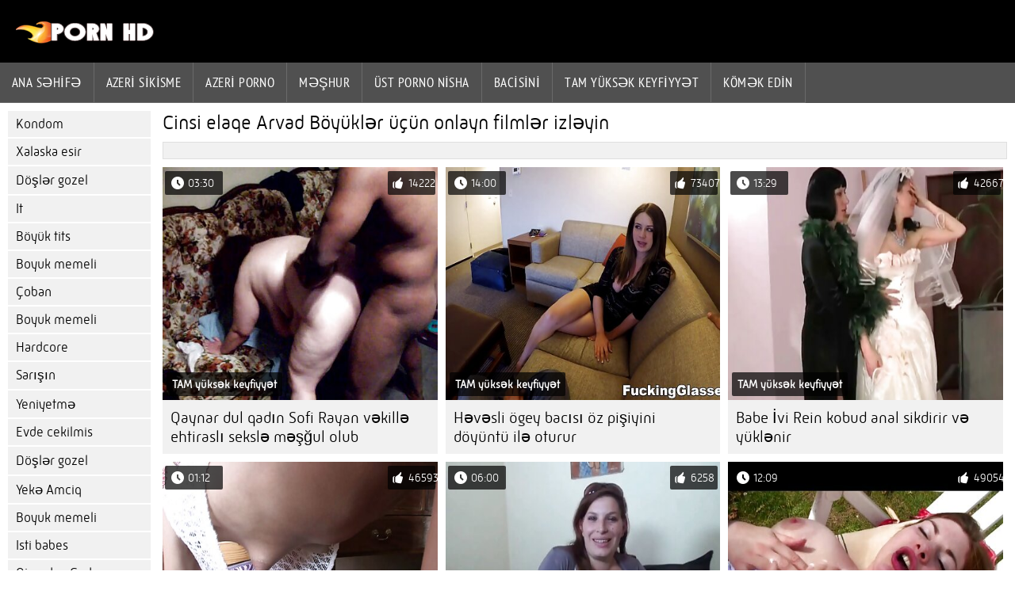

--- FILE ---
content_type: text/html; charset=UTF-8
request_url: https://azeriseks.top/category/wife
body_size: 6209
content:
<!DOCTYPE html><html lang="az">
<head>
	
	<meta http-equiv="Content-Type" content="text/html; charset=utf-8" />
	<title>Azeri porno  Arvad HD keyfiyyətində pulsuz bax  </title>
	<meta name="description" content="Keşfedin yalnız ən yaxşı porno online  Arvad HD keyfiyyətində. Çox tez-tez belə bir porno atdırmaq görmürsən.  " />
	<meta name="keywords" content="Atdırmaq, əla, porno şəkil, atdırmaq , porno şəkil, isti cinsi " /> 
	<link rel="canonical" href="https://azeriseks.top/category/wife/" />
	<meta name="revisit-after" content="1 day" />
	<meta name="viewport" content="width=device-width, initial-scale=1">
	<meta name="apple-touch-fullscreen" content="yes">
	<base target="_blank">
	<link rel="shortcut icon" href="/files/favicon.ico" />
	<link rel="apple-touch-icon" href="/files/apple-touch-favicon.png"/>
	<link rel="stylesheet" href="/static/main.css?v=87">
</head>

<body>
	<div id="header">
			<div class="mobmenu"></div>
			<div class="logo"><a href="/" title="Azeri seks"><img width="175" height="28" title="Azeri seks" src="/files/logo.png"></a></div>
<div class="topmob">
			<div class="clear"></div>

	        <div class="mainlinks">
				<a href="/">Ana səhifə </a>
			
			
			<a href="#" id="video">Seksual isti porno </a>
			<span><a href="/videos.html">Azeri sikisme </a>
			<a href="/top.html">azeri porno </a>
			<a href="/most-popular.html">Məşhur </a></span>
			<a href="#" id="catspshow">Bütün kateqoriyalar </a>
			<a href="/categories.html">Üst porno Nisha </a>
			<a href="/pornstar.html" >Bacisini </a>
			<a href="/category/hd/" >Tam yüksək keyfiyyət </a>
		
			<a href="/faq.html">Kömək edin </a>
			
			<div class="clear"></div>
	        </div>
</div>
<div class="topexit"></div>

	


	</div>

	<div class="content">

	<div id="leftcat">
		<a href="#" class="back">Geri </a>
		<a href="/category/blowjobs/">Kondom</a><a href="/category/cumshot/">Xalaska esir</a><a href="/category/natural+tits/">Döşlər gozel</a><a href="/category/doggystyle/">It</a><a href="/category/big+tits/">Böyük tits</a><a href="/category/brunette/">Boyuk memeli</a><a href="/category/cowgirl/">Çoban</a><a href="/category/big+cock/">Boyuk memeli</a><a href="/category/hardcore/">Hardcore</a><a href="/category/blonde/">Sarışın</a><a href="/category/teen/">Yeniyetmə</a><a href="/category/milfs/">Evde cekilmis</a><a href="/category/small+tits/">Döşlər gozel</a><a href="/category/big+ass/">Yekə Amciq</a><a href="/category/shaved/">Boyuk memeli</a><a href="/category/hot+babes/">Isti babes</a><a href="/category/deep+throat/">Qiraqdan Guden</a><a href="/category/anal/">Anal</a><a href="/category/black+hair/">Qara saçlar</a><a href="/category/medium+ass/">medium ass</a><a href="/category/latina/">Döşlər gozel</a><a href="/category/licking/">Agladan</a><a href="/category/small+ass/">Balaca dosler</a><a href="/category/medium+tits/">Orta göğüsler</a><a href="/category/facial/">Üzlər</a><a href="/category/threesome/">Dostunun Anasıyla Seks</a><a href="/category/riding/">Yekə Amciq</a><a href="/category/fingering/">Hamamda anasini</a><a href="/category/pornstar/">Yekə Amciq</a><a href="/category/reverse+cowgirl/">Əks çoban</a><a href="/category/outdoor/">Açıq</a><a href="/category/masturbating/">Hamamda anasini</a><a href="/category/pussy+licking/">Yalama pussy</a><a href="/category/fake+tits/">Saxta tits</a><a href="/category/lesbians/">Lesbian</a><a href="/category/interracial/">Qiraqdan Guden</a><a href="/category/titty-fucking/">Boyuk memeli</a><a href="/category/tattoo/">Tatuirovka</a><a href="/category/indoors/">Otaqda</a><a href="/category/work/">Iş</a><a href="/category/creampie/">Qiraqdan Guden</a><a href="/category/anal+creampie/">Anal agridici qiz</a><a href="/category/ass+licking/">Göt yalayan</a><a href="/category/wet/">Nəm</a><a href="/category/hairy/">Tüklü</a><a href="/category/redhead/">Kürən</a><a href="/category/bald+pussy/">Bald pussy</a><a href="/category/sex+toys/">Seks oyuncaqlar</a><a href="/category/ebony/">Zənci</a><a href="/category/pov/">ilk defe seks</a><a href="/category/step+mom/">Ana kollec</a><a href="/category/busty/">Boyuk memeli</a><a href="/category/chick/">Çik</a><a href="/category/moms/">Ana</a><a href="/category/cheating/">Agladan</a><a href="/category/wife/">Arvad</a><a href="/category/black/">Qara</a><a href="/category/oil/">Yağ</a><a href="/category/petite/">Miniatür</a><a href="/category/couch/">Divan</a><a href="/category/hd+porn/">HD porno</a><a href="/category/69/">Altmış doqquz</a><a href="/category/asian/">Asiya</a><a href="/category/pussy+fingering/">Qiraqdan Guden</a><a href="/category/car/">Avtomobil</a><a href="/category/fat/">Göt yalayan</a><a href="/category/wife+swap/">Arvadları</a><a href="/category/office/">Ofis</a><a href="/category/girlfriend/">Bacisini</a><a href="/category/bedroom/">Yataq otağı</a>
		<a href="#" class="back">Geri </a>
	</div>
	<div class="contentbl">
		
<h1>Cinsi elaqe  Arvad Böyüklər üçün onlayn filmlər izləyin </h1>		
<div class="topcateg">
			
		


		</div>		
		<div id="preview"><div class="innercont">
	<div class="preview_screen">
		<a href="/video/4804/qaynar-dul-qad%C4%B1n-sofi-rayan-v%C9%99kill%C9%99-ehtirasl%C4%B1-seksl%C9%99-m%C9%99%C5%9F%C4%9Ful-olub/"><img src="https://azeriseks.top/media/thumbs/4/v04804.jpg?1646120718" width="392" height="294" title="Qaynar dul qadın Sofi Rayan vəkillə ehtiraslı sekslə məşğul olub">
			<div class="dlit">03:30</div>
			<div class="ratelike">14222</div>
			<div class="quality">TAM yüksək keyfiyyət </div>
		</a>
	</div>
	<div class="preview_title"><a href="/video/4804/qaynar-dul-qad%C4%B1n-sofi-rayan-v%C9%99kill%C9%99-ehtirasl%C4%B1-seksl%C9%99-m%C9%99%C5%9F%C4%9Ful-olub/">Qaynar dul qadın Sofi Rayan vəkillə ehtiraslı sekslə məşğul olub</a></div>
</div></div><div id="preview"><div class="innercont">
	<div class="preview_screen">
		<a href="https://azeriseks.top/link.php"><img src="https://azeriseks.top/media/thumbs/3/v09923.jpg?1646615996" width="392" height="294" title="Həvəsli ögey bacısı öz pişiyini döyüntü ilə oturur">
			<div class="dlit">14:00</div>
			<div class="ratelike">73407</div>
			<div class="quality">TAM yüksək keyfiyyət </div>
		</a>
	</div>
	<div class="preview_title"><a href="https://azeriseks.top/link.php">Həvəsli ögey bacısı öz pişiyini döyüntü ilə oturur</a></div>
</div></div><div id="preview"><div class="innercont">
	<div class="preview_screen">
		<a href="https://azeriseks.top/link.php"><img src="https://azeriseks.top/media/thumbs/2/v01972.jpg?1645731914" width="392" height="294" title="Babe İvi Rein kobud anal sikdirir və yüklənir">
			<div class="dlit">13:29</div>
			<div class="ratelike">42667</div>
			<div class="quality">TAM yüksək keyfiyyət </div>
		</a>
	</div>
	<div class="preview_title"><a href="https://azeriseks.top/link.php">Babe İvi Rein kobud anal sikdirir və yüklənir</a></div>
</div></div><div id="preview"><div class="innercont">
	<div class="preview_screen">
		<a href="/video/2297/angela-%C9%99rinin-xoruzunu-t%C9%99sad%C3%BCfi-c%C3%BCc%C9%99-il%C9%99-payla%C5%9F%C4%B1r/"><img src="https://azeriseks.top/media/thumbs/7/v02297.jpg?1645852545" width="392" height="294" title="Angela ərinin xoruzunu təsadüfi cücə ilə paylaşır">
			<div class="dlit">01:12</div>
			<div class="ratelike">46593</div>
			<div class="quality">TAM yüksək keyfiyyət </div>
		</a>
	</div>
	<div class="preview_title"><a href="/video/2297/angela-%C9%99rinin-xoruzunu-t%C9%99sad%C3%BCfi-c%C3%BCc%C9%99-il%C9%99-payla%C5%9F%C4%B1r/">Angela ərinin xoruzunu təsadüfi cücə ilə paylaşır</a></div>
</div></div><div id="preview"><div class="innercont">
	<div class="preview_screen">
		<a href="https://azeriseks.top/link.php"><img src="https://azeriseks.top/media/thumbs/8/v08348.jpg?1648603083" width="392" height="294" title="Möhtəşəm sarışın cinsi terapevtdir">
			<div class="dlit">06:00</div>
			<div class="ratelike">6258</div>
			<div class="quality">TAM yüksək keyfiyyət </div>
		</a>
	</div>
	<div class="preview_title"><a href="https://azeriseks.top/link.php">Möhtəşəm sarışın cinsi terapevtdir</a></div>
</div></div><div id="preview"><div class="innercont">
	<div class="preview_screen">
		<a href="/video/4606/halloween-fahi%C5%9F%C9%99si-leda-bear-%C3%B6z-d%C9%99liyin%C9%99-xoruz-al%C4%B1r/"><img src="https://azeriseks.top/media/thumbs/6/v04606.jpg?1645584529" width="392" height="294" title="Halloween fahişəsi Leda Bear öz dəliyinə xoruz alır">
			<div class="dlit">12:09</div>
			<div class="ratelike">49054</div>
			<div class="quality">TAM yüksək keyfiyyət </div>
		</a>
	</div>
	<div class="preview_title"><a href="/video/4606/halloween-fahi%C5%9F%C9%99si-leda-bear-%C3%B6z-d%C9%99liyin%C9%99-xoruz-al%C4%B1r/">Halloween fahişəsi Leda Bear öz dəliyinə xoruz alır</a></div>
</div></div><div id="preview"><div class="innercont">
	<div class="preview_screen">
		<a href="https://azeriseks.top/link.php"><img src="https://azeriseks.top/media/thumbs/9/v01009.jpg?1645818351" width="392" height="294" title="Fahişə sarışın döyülərkən qışqırır">
			<div class="dlit">10:08</div>
			<div class="ratelike">48878</div>
			<div class="quality">TAM yüksək keyfiyyət </div>
		</a>
	</div>
	<div class="preview_title"><a href="https://azeriseks.top/link.php">Fahişə sarışın döyülərkən qışqırır</a></div>
</div></div><div id="preview"><div class="innercont">
	<div class="preview_screen">
		<a href="/video/6521/tiffany-tatum-v%C9%99-missy-luv-masaj-zaman%C4%B1-lezbiyan-seksl%C9%99-m%C9%99%C5%9F%C4%9Ful-olurlar/"><img src="https://azeriseks.top/media/thumbs/1/v06521.jpg?1646788789" width="392" height="294" title="Tiffany Tatum və Missy Luv masaj zamanı lezbiyan sekslə məşğul olurlar">
			<div class="dlit">10:05</div>
			<div class="ratelike">30723</div>
			<div class="quality">TAM yüksək keyfiyyət </div>
		</a>
	</div>
	<div class="preview_title"><a href="/video/6521/tiffany-tatum-v%C9%99-missy-luv-masaj-zaman%C4%B1-lezbiyan-seksl%C9%99-m%C9%99%C5%9F%C4%9Ful-olurlar/">Tiffany Tatum və Missy Luv masaj zamanı lezbiyan sekslə məşğul olurlar</a></div>
</div></div><div id="preview"><div class="innercont">
	<div class="preview_screen">
		<a href="https://azeriseks.top/link.php"><img src="https://azeriseks.top/media/thumbs/8/v00498.jpg?1645658113" width="392" height="294" title="Amerika fahişələri öz işlərini bilirlər">
			<div class="dlit">11:30</div>
			<div class="ratelike">35925</div>
			<div class="quality">TAM yüksək keyfiyyət </div>
		</a>
	</div>
	<div class="preview_title"><a href="https://azeriseks.top/link.php">Amerika fahişələri öz işlərini bilirlər</a></div>
</div></div><div id="preview"><div class="innercont">
	<div class="preview_screen">
		<a href="https://azeriseks.top/link.php"><img src="https://azeriseks.top/media/thumbs/3/v01973.jpg?1648095648" width="392" height="294" title="Dəcəl qaraşın təsadüfi cinsi əlaqədə olmağı xoşlayır">
			<div class="dlit">01:39</div>
			<div class="ratelike">30984</div>
			<div class="quality">TAM yüksək keyfiyyət </div>
		</a>
	</div>
	<div class="preview_title"><a href="https://azeriseks.top/link.php">Dəcəl qaraşın təsadüfi cinsi əlaqədə olmağı xoşlayır</a></div>
</div></div><div id="preview"><div class="innercont">
	<div class="preview_screen">
		<a href="https://azeriseks.top/link.php"><img src="https://azeriseks.top/media/thumbs/8/v00878.jpg?1646882386" width="392" height="294" title="Daisy Stone gözəl bir vuruşdan sonra çirkli cum dadını hiss edir">
			<div class="dlit">03:34</div>
			<div class="ratelike">21624</div>
			<div class="quality">TAM yüksək keyfiyyət </div>
		</a>
	</div>
	<div class="preview_title"><a href="https://azeriseks.top/link.php">Daisy Stone gözəl bir vuruşdan sonra çirkli cum dadını hiss edir</a></div>
</div></div><div id="preview"><div class="innercont">
	<div class="preview_screen">
		<a href="https://azeriseks.top/link.php"><img src="https://azeriseks.top/media/thumbs/5/v07125.jpg?1649552602" width="392" height="294" title="Natasha Nice və Natalia Nix sinifdə sikilir">
			<div class="dlit">07:37</div>
			<div class="ratelike">35563</div>
			<div class="quality">TAM yüksək keyfiyyət </div>
		</a>
	</div>
	<div class="preview_title"><a href="https://azeriseks.top/link.php">Natasha Nice və Natalia Nix sinifdə sikilir</a></div>
</div></div><div id="preview"><div class="innercont">
	<div class="preview_screen">
		<a href="https://azeriseks.top/link.php"><img src="https://azeriseks.top/media/thumbs/6/v06096.jpg?1649289796" width="392" height="294" title="Penny Pax və Lexie Fox müxtəlif seks oyuncaqları ilə sikişirlər">
			<div class="dlit">00:46</div>
			<div class="ratelike">24274</div>
			<div class="quality">TAM yüksək keyfiyyət </div>
		</a>
	</div>
	<div class="preview_title"><a href="https://azeriseks.top/link.php">Penny Pax və Lexie Fox müxtəlif seks oyuncaqları ilə sikişirlər</a></div>
</div></div><div id="preview"><div class="innercont">
	<div class="preview_screen">
		<a href="/video/8645/z%C9%99ngin-qad%C4%B1n-limuzin-s%C3%BCr%C3%BCc%C3%BCs%C3%BC-t%C9%99r%C9%99find%C9%99n-kobudcas%C4%B1na-sikilir/"><img src="https://azeriseks.top/media/thumbs/5/v08645.jpg?1646977843" width="392" height="294" title="Zəngin qadın limuzin sürücüsü tərəfindən kobudcasına sikilir">
			<div class="dlit">11:39</div>
			<div class="ratelike">15512</div>
			<div class="quality">TAM yüksək keyfiyyət </div>
		</a>
	</div>
	<div class="preview_title"><a href="/video/8645/z%C9%99ngin-qad%C4%B1n-limuzin-s%C3%BCr%C3%BCc%C3%BCs%C3%BC-t%C9%99r%C9%99find%C9%99n-kobudcas%C4%B1na-sikilir/">Zəngin qadın limuzin sürücüsü tərəfindən kobudcasına sikilir</a></div>
</div></div><div id="preview"><div class="innercont">
	<div class="preview_screen">
		<a href="/video/9490/q%C4%B1sa-sa%C3%A7l%C4%B1-g%C3%B6z%C9%99l-adriana-%C3%A7e%C3%A7ik-a%C3%A7%C4%B1q-havada-d%C3%B6y%C3%BCl%C3%BCr/"><img src="https://azeriseks.top/media/thumbs/0/v09490.jpg?1645947917" width="392" height="294" title="Qısa saçlı gözəl Adriana Çeçik açıq havada döyülür">
			<div class="dlit">07:01</div>
			<div class="ratelike">26018</div>
			<div class="quality">TAM yüksək keyfiyyət </div>
		</a>
	</div>
	<div class="preview_title"><a href="/video/9490/q%C4%B1sa-sa%C3%A7l%C4%B1-g%C3%B6z%C9%99l-adriana-%C3%A7e%C3%A7ik-a%C3%A7%C4%B1q-havada-d%C3%B6y%C3%BCl%C3%BCr/">Qısa saçlı gözəl Adriana Çeçik açıq havada döyülür</a></div>
</div></div><div id="preview"><div class="innercont">
	<div class="preview_screen">
		<a href="/video/8815/busty-milf-ke%C3%A7%C9%99l-o%C4%9Flan%C4%B1-sikir/"><img src="https://azeriseks.top/media/thumbs/5/v08815.jpg?1645578257" width="392" height="294" title="Busty milf keçəl oğlanı sikir">
			<div class="dlit">14:15</div>
			<div class="ratelike">14993</div>
			<div class="quality">TAM yüksək keyfiyyət </div>
		</a>
	</div>
	<div class="preview_title"><a href="/video/8815/busty-milf-ke%C3%A7%C9%99l-o%C4%9Flan%C4%B1-sikir/">Busty milf keçəl oğlanı sikir</a></div>
</div></div><div id="preview"><div class="innercont">
	<div class="preview_screen">
		<a href="/video/7170/leigh-v%C9%99-ava-%C3%BC%C3%A7l%C3%BC-ya%C5%9Fay%C4%B1rlar/"><img src="https://azeriseks.top/media/thumbs/0/v07170.jpg?1645690504" width="392" height="294" title="Leigh və Ava üçlü yaşayırlar">
			<div class="dlit">08:37</div>
			<div class="ratelike">36307</div>
			<div class="quality">TAM yüksək keyfiyyət </div>
		</a>
	</div>
	<div class="preview_title"><a href="/video/7170/leigh-v%C9%99-ava-%C3%BC%C3%A7l%C3%BC-ya%C5%9Fay%C4%B1rlar/">Leigh və Ava üçlü yaşayırlar</a></div>
</div></div><div id="preview"><div class="innercont">
	<div class="preview_screen">
		<a href="/video/3998/ava-addams-4-iyulu-qeyd-edir/"><img src="https://azeriseks.top/media/thumbs/8/v03998.jpg?1645623930" width="392" height="294" title="Ava Addams 4 iyulu qeyd edir">
			<div class="dlit">03:03</div>
			<div class="ratelike">27752</div>
			<div class="quality">TAM yüksək keyfiyyət </div>
		</a>
	</div>
	<div class="preview_title"><a href="/video/3998/ava-addams-4-iyulu-qeyd-edir/">Ava Addams 4 iyulu qeyd edir</a></div>
</div></div><div id="preview"><div class="innercont">
	<div class="preview_screen">
		<a href="https://azeriseks.top/link.php"><img src="https://azeriseks.top/media/thumbs/2/v06502.jpg?1649727157" width="392" height="294" title="Milf Jessica Jaymes əmzikli və bir xoruz krem">
			<div class="dlit">10:02</div>
			<div class="ratelike">20696</div>
			<div class="quality">TAM yüksək keyfiyyət </div>
		</a>
	</div>
	<div class="preview_title"><a href="https://azeriseks.top/link.php">Milf Jessica Jaymes əmzikli və bir xoruz krem</a></div>
</div></div><div id="preview"><div class="innercont">
	<div class="preview_screen">
		<a href="/video/4344/seksual-sar%C4%B1%C5%9F%C4%B1n-qad%C4%B1n-%C3%B6gey-o%C4%9Flunu-sikdi/"><img src="https://azeriseks.top/media/thumbs/4/v04344.jpg?1649209625" width="392" height="294" title="Seksual sarışın qadın ögey oğlunu sikdi">
			<div class="dlit">06:23</div>
			<div class="ratelike">12199</div>
			<div class="quality">TAM yüksək keyfiyyət </div>
		</a>
	</div>
	<div class="preview_title"><a href="/video/4344/seksual-sar%C4%B1%C5%9F%C4%B1n-qad%C4%B1n-%C3%B6gey-o%C4%9Flunu-sikdi/">Seksual sarışın qadın ögey oğlunu sikdi</a></div>
</div></div><div id="preview"><div class="innercont">
	<div class="preview_screen">
		<a href="/video/3587/seksual-q%C4%B1zlar-partiyaya-haz%C4%B1rd%C4%B1rlar/"><img src="https://azeriseks.top/media/thumbs/7/v03587.jpg?1645562707" width="392" height="294" title="Seksual qızlar partiyaya hazırdırlar">
			<div class="dlit">01:50</div>
			<div class="ratelike">28286</div>
			<div class="quality">TAM yüksək keyfiyyət </div>
		</a>
	</div>
	<div class="preview_title"><a href="/video/3587/seksual-q%C4%B1zlar-partiyaya-haz%C4%B1rd%C4%B1rlar/">Seksual qızlar partiyaya hazırdırlar</a></div>
</div></div><div id="preview"><div class="innercont">
	<div class="preview_screen">
		<a href="/video/8326/g%C3%B6z%C9%99l-m%C3%BC%C9%99llim-%C5%9Fagirdini-%C3%A7ox-b%C9%99y%C9%99nir/"><img src="https://azeriseks.top/media/thumbs/6/v08326.jpg?1645573536" width="392" height="294" title="Gözəl müəllim şagirdini çox bəyənir">
			<div class="dlit">01:20</div>
			<div class="ratelike">25117</div>
			<div class="quality">TAM yüksək keyfiyyət </div>
		</a>
	</div>
	<div class="preview_title"><a href="/video/8326/g%C3%B6z%C9%99l-m%C3%BC%C9%99llim-%C5%9Fagirdini-%C3%A7ox-b%C9%99y%C9%99nir/">Gözəl müəllim şagirdini çox bəyənir</a></div>
</div></div><div id="preview"><div class="innercont">
	<div class="preview_screen">
		<a href="/video/6810/%C9%99yl%C9%99nc%C9%99li-xan%C4%B1mlar-vera-king-v%C9%99-winter-jade-divanda-sikilir/"><img src="https://azeriseks.top/media/thumbs/0/v06810.jpg?1645861529" width="392" height="294" title="Əyləncəli xanımlar Vera King və Winter Jade divanda sikilir">
			<div class="dlit">05:31</div>
			<div class="ratelike">34054</div>
			<div class="quality">TAM yüksək keyfiyyət </div>
		</a>
	</div>
	<div class="preview_title"><a href="/video/6810/%C9%99yl%C9%99nc%C9%99li-xan%C4%B1mlar-vera-king-v%C9%99-winter-jade-divanda-sikilir/">Əyləncəli xanımlar Vera King və Winter Jade divanda sikilir</a></div>
</div></div><div id="preview"><div class="innercont">
	<div class="preview_screen">
		<a href="/video/8289/i-nc%C9%99-k%C3%B6rp%C9%99-mi%C5%9Fel-can-d%C9%99rind%C9%99n-sikilir/"><img src="https://azeriseks.top/media/thumbs/9/v08289.jpg?1646075710" width="392" height="294" title="İncə körpə Mişel Can dərindən sikilir">
			<div class="dlit">01:55</div>
			<div class="ratelike">23507</div>
			<div class="quality">TAM yüksək keyfiyyət </div>
		</a>
	</div>
	<div class="preview_title"><a href="/video/8289/i-nc%C9%99-k%C3%B6rp%C9%99-mi%C5%9Fel-can-d%C9%99rind%C9%99n-sikilir/">İncə körpə Mişel Can dərindən sikilir</a></div>
</div></div><div id="preview"><div class="innercont">
	<div class="preview_screen">
		<a href="/video/7512/nina-north-b%C3%B6y%C3%BCk-bir-seks-mac%C9%99ras%C4%B1-ya%C5%9Fad%C4%B1/"><img src="https://azeriseks.top/media/thumbs/2/v07512.jpg?1645694125" width="392" height="294" title="Nina North böyük bir seks macərası yaşadı">
			<div class="dlit">01:20</div>
			<div class="ratelike">28225</div>
			<div class="quality">TAM yüksək keyfiyyət </div>
		</a>
	</div>
	<div class="preview_title"><a href="/video/7512/nina-north-b%C3%B6y%C3%BCk-bir-seks-mac%C9%99ras%C4%B1-ya%C5%9Fad%C4%B1/">Nina North böyük bir seks macərası yaşadı</a></div>
</div></div><div id="preview"><div class="innercont">
	<div class="preview_screen">
		<a href="/video/1021/q%C4%B1rm%C4%B1z%C4%B1-k%C3%B6yn%C9%99kli-qad%C4%B1n-yax%C5%9F%C4%B1-sikildi/"><img src="https://azeriseks.top/media/thumbs/1/v01021.jpg?1648445795" width="392" height="294" title="Qırmızı köynəkli qadın yaxşı sikildi">
			<div class="dlit">08:12</div>
			<div class="ratelike">15691</div>
			<div class="quality">TAM yüksək keyfiyyət </div>
		</a>
	</div>
	<div class="preview_title"><a href="/video/1021/q%C4%B1rm%C4%B1z%C4%B1-k%C3%B6yn%C9%99kli-qad%C4%B1n-yax%C5%9F%C4%B1-sikildi/">Qırmızı köynəkli qadın yaxşı sikildi</a></div>
</div></div><div id="preview"><div class="innercont">
	<div class="preview_screen">
		<a href="/video/7165/emily-right-oral-seks-verir-v%C9%99-vanna-ota%C4%9F%C4%B1nda-sikilir/"><img src="https://azeriseks.top/media/thumbs/5/v07165.jpg?1645721131" width="392" height="294" title="Emily Right oral seks verir və vanna otağında sikilir">
			<div class="dlit">06:01</div>
			<div class="ratelike">25946</div>
			<div class="quality">TAM yüksək keyfiyyət </div>
		</a>
	</div>
	<div class="preview_title"><a href="/video/7165/emily-right-oral-seks-verir-v%C9%99-vanna-ota%C4%9F%C4%B1nda-sikilir/">Emily Right oral seks verir və vanna otağında sikilir</a></div>
</div></div><div id="preview"><div class="innercont">
	<div class="preview_screen">
		<a href="/video/4161/alena-croft-onun-damlayan-ya%C5%9F-pi%C5%9Fik-sikilmi%C5%9F-olur/"><img src="https://azeriseks.top/media/thumbs/1/v04161.jpg?1645569929" width="392" height="294" title="Alena Croft onun damlayan yaş pişik sikilmiş olur">
			<div class="dlit">10:43</div>
			<div class="ratelike">28527</div>
			<div class="quality">TAM yüksək keyfiyyət </div>
		</a>
	</div>
	<div class="preview_title"><a href="/video/4161/alena-croft-onun-damlayan-ya%C5%9F-pi%C5%9Fik-sikilmi%C5%9F-olur/">Alena Croft onun damlayan yaş pişik sikilmiş olur</a></div>
</div></div><div id="preview"><div class="innercont">
	<div class="preview_screen">
		<a href="/video/6589/latina-masaj%C3%A7%C4%B1-kitty-carrera-s%C9%99rt-siki%C5%9Fm%C9%99-il%C9%99-ya%C4%9Flan%C4%B1r/"><img src="https://azeriseks.top/media/thumbs/9/v06589.jpg?1645807529" width="392" height="294" title="Latina masajçı Kitty Carrera sərt sikişmə ilə yağlanır">
			<div class="dlit">04:57</div>
			<div class="ratelike">15540</div>
			<div class="quality">TAM yüksək keyfiyyət </div>
		</a>
	</div>
	<div class="preview_title"><a href="/video/6589/latina-masaj%C3%A7%C4%B1-kitty-carrera-s%C9%99rt-siki%C5%9Fm%C9%99-il%C9%99-ya%C4%9Flan%C4%B1r/">Latina masajçı Kitty Carrera sərt sikişmə ilə yağlanır</a></div>
</div></div><div id="preview"><div class="innercont">
	<div class="preview_screen">
		<a href="/video/2988/horny-c%C3%BCc%C9%99-d%C9%99rin-onun-daxilind%C9%99-sik-laz%C4%B1m/"><img src="https://azeriseks.top/media/thumbs/8/v02988.jpg?1646968845" width="392" height="294" title="Horny cücə dərin onun daxilində sik lazım">
			<div class="dlit">06:09</div>
			<div class="ratelike">18074</div>
			<div class="quality">TAM yüksək keyfiyyət </div>
		</a>
	</div>
	<div class="preview_title"><a href="/video/2988/horny-c%C3%BCc%C9%99-d%C9%99rin-onun-daxilind%C9%99-sik-laz%C4%B1m/">Horny cücə dərin onun daxilində sik lazım</a></div>
</div></div><div id="preview"><div class="innercont">
	<div class="preview_screen">
		<a href="/video/109/g%C3%B6z%C9%99llik-whitney-wright-%C3%A7%C9%99tin-milad-siki%C5%9Fi-al%C4%B1r/"><img src="https://azeriseks.top/media/thumbs/9/v00109.jpg?1649132220" width="392" height="294" title="Gözəllik Whitney Wright çətin Milad sikişi alır">
			<div class="dlit">03:01</div>
			<div class="ratelike">8503</div>
			<div class="quality">TAM yüksək keyfiyyət </div>
		</a>
	</div>
	<div class="preview_title"><a href="/video/109/g%C3%B6z%C9%99llik-whitney-wright-%C3%A7%C9%99tin-milad-siki%C5%9Fi-al%C4%B1r/">Gözəllik Whitney Wright çətin Milad sikişi alır</a></div>
</div></div><div id="preview"><div class="innercont">
	<div class="preview_screen">
		<a href="/video/8807/buruq-qara-bala-ev-sahibini-sikir/"><img src="https://azeriseks.top/media/thumbs/7/v08807.jpg?1645731954" width="392" height="294" title="Buruq, qara bala ev sahibini sikir">
			<div class="dlit">09:54</div>
			<div class="ratelike">19722</div>
			<div class="quality">TAM yüksək keyfiyyət </div>
		</a>
	</div>
	<div class="preview_title"><a href="/video/8807/buruq-qara-bala-ev-sahibini-sikir/">Buruq, qara bala ev sahibini sikir</a></div>
</div></div><div id="preview"><div class="innercont">
	<div class="preview_screen">
		<a href="/video/3253/busty-qara%C5%9F%C4%B1n-yeni-partnyorunu-sikir/"><img src="https://azeriseks.top/media/thumbs/3/v03253.jpg?1646096711" width="392" height="294" title="Busty qaraşın yeni partnyorunu sikir">
			<div class="dlit">10:00</div>
			<div class="ratelike">10586</div>
			<div class="quality">TAM yüksək keyfiyyət </div>
		</a>
	</div>
	<div class="preview_title"><a href="/video/3253/busty-qara%C5%9F%C4%B1n-yeni-partnyorunu-sikir/">Busty qaraşın yeni partnyorunu sikir</a></div>
</div></div><div id="preview"><div class="innercont">
	<div class="preview_screen">
		<a href="/video/9930/t%C9%99cr%C3%BCb%C9%99siz-bimbo-sophia-wilde-laz%C4%B1mi-qaydada-sikilir-v%C9%99-%C3%BCzl%C9%99nir/"><img src="https://azeriseks.top/media/thumbs/0/v09930.jpg?1645820164" width="392" height="294" title="Təcrübəsiz bimbo Sophia Wilde lazımi qaydada sikilir və üzlənir">
			<div class="dlit">05:15</div>
			<div class="ratelike">14419</div>
			<div class="quality">TAM yüksək keyfiyyət </div>
		</a>
	</div>
	<div class="preview_title"><a href="/video/9930/t%C9%99cr%C3%BCb%C9%99siz-bimbo-sophia-wilde-laz%C4%B1mi-qaydada-sikilir-v%C9%99-%C3%BCzl%C9%99nir/">Təcrübəsiz bimbo Sophia Wilde lazımi qaydada sikilir və üzlənir</a></div>
</div></div><div id="preview"><div class="innercont">
	<div class="preview_screen">
		<a href="/video/9738/mi-lf-sheridan-love-o%C4%9Flunun-dostunu-aldad%C4%B1r-v%C9%99-onu-hamamda-sikdirir/"><img src="https://azeriseks.top/media/thumbs/8/v09738.jpg?1645821910" width="392" height="294" title="MİLF Sheridan Love oğlunun dostunu aldadır və onu hamamda sikdirir">
			<div class="dlit">06:00</div>
			<div class="ratelike">18917</div>
			<div class="quality">TAM yüksək keyfiyyət </div>
		</a>
	</div>
	<div class="preview_title"><a href="/video/9738/mi-lf-sheridan-love-o%C4%9Flunun-dostunu-aldad%C4%B1r-v%C9%99-onu-hamamda-sikdirir/">MİLF Sheridan Love oğlunun dostunu aldadır və onu hamamda sikdirir</a></div>
</div></div><div id="preview"><div class="innercont">
	<div class="preview_screen">
		<a href="/video/4613/video/"><img src="https://azeriseks.top/media/thumbs/3/v04613.jpg?1646043320" width="392" height="294" title="Video">
			<div class="dlit">01:03</div>
			<div class="ratelike">7701</div>
			<div class="quality">TAM yüksək keyfiyyət </div>
		</a>
	</div>
	<div class="preview_title"><a href="/video/4613/video/">Video</a></div>
</div></div>


<div class="mobnavigation">

<a href="/?page=2" rel="nofollow">Azeri Porno Videolari   &amp;raquo;</a>
</div>
               
		
	<style>
a.button {
 padding: 10px 20px;
    font-size: 22px;
    background-color: #eee;
    transition: ease .3s all;
    margin: 2px 3px 2px 0;
    }
    a.button.current {
  
    padding: 10px 20px;
    font-size: 22px;
    background-color: #505050;
    transition: ease .3s all;
    margin: 2px 3px 2px 0;
     color: #fff;   
    } 
    
    .paginator {    width: 100%;
    overflow: hidden;
    text-align: center;
    font-size: 0;
    padding: 10px 0 0 0;
        float: left;}
    
    .paginator a {   color: #000;
    text-decoration: none;
            float: left;
    }
    .paginator a:hover {   color: #fff; 
     background:#505050;
         float: left;
    }
   

		</style>

<div class="paginator"><a href='https://azeriseks.top/category/wife?page=1' class='button current'>1</a> <a href='https://azeriseks.top/category/wife?page=2' class='button'>2</a> <a href='https://azeriseks.top/category/wife?page=3' class='button'>3</a> <a href='https://azeriseks.top/category/wife?page=4' class='button'>4</a> <a href='https://azeriseks.top/category/wife?page=5' class='button'>5</a> <a href='https://azeriseks.top/category/wife?page=6' class='button'>6</a> <a href='https://azeriseks.top/category/wife?page=7' class='button'>7</a> <a href='https://azeriseks.top/category/wife?page=2' class='button'><span>&rarr;</span></a></div>

<div class="clear"></div>
<div class="downcateg">
		
		</div>		
	</div>
	
</div>
<div class="clear"></div>
	<div id="footer">
		

	<div class="clear"></div>
	</div>
<div id="toplay"></div>
<div id="gototop" title="Наверх"></div>



</body>
</html>